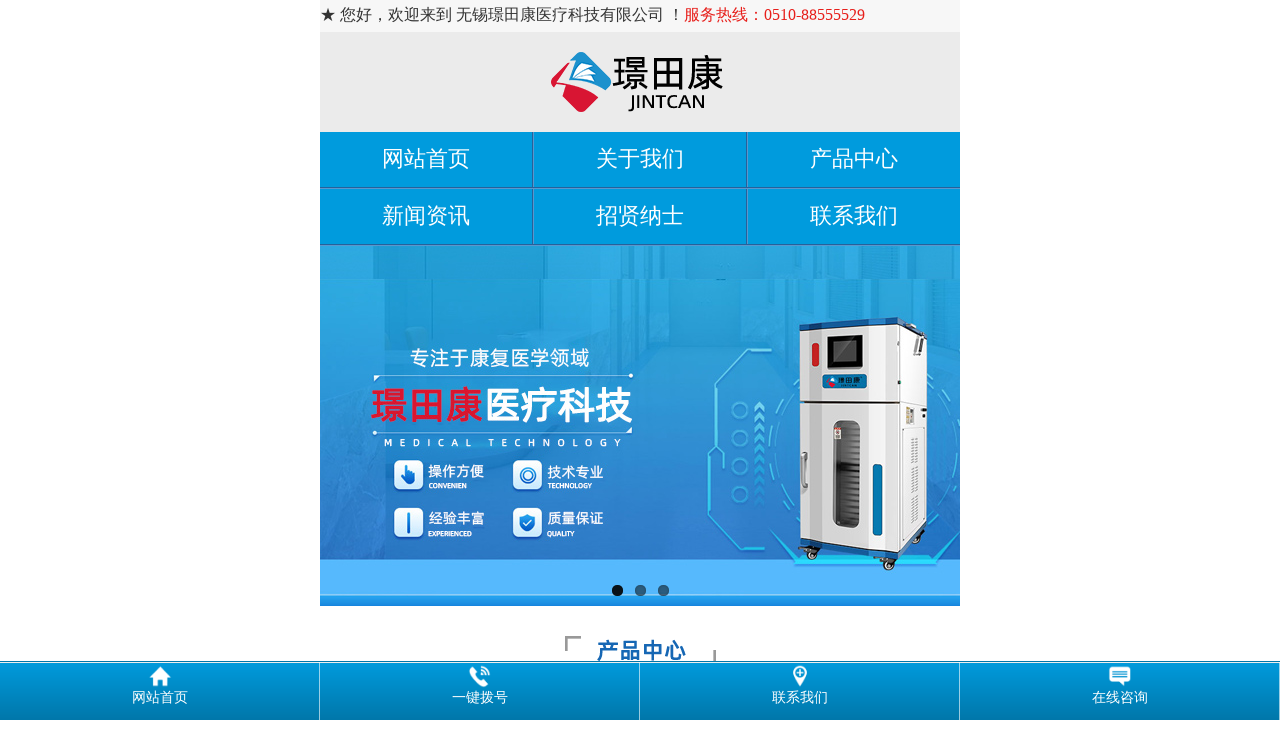

--- FILE ---
content_type: text/html
request_url: http://www.jtkyl.com/shownews.asp?id=183
body_size: 9028
content:

<!DOCTYPE html PUBLIC "-//W3C//DTD XHTML 1.0 Transitional//EN" "http://www.w3.org/TR/xhtml1/DTD/xhtml1-transitional.dtd">
<html xmlns="http://www.w3.org/1999/xhtml">
<head>
<meta http-equiv="Content-Type" content="text/html; charset=gb2312">

<title>新冠肺炎患者出院康复训练-无锡璟田康医疗科技有限公司</title>
<meta content="无锡璟田康医疗科技有限公司专业生产智能蜡疗,泥疗,蜡疗仪,泥疗仪,全自动蜡疗仪,全自动泥疗仪,是一家集自主研发、设计、生产、销售和服务于一体的专注于康复医学领域的科技企业." name="description">
<meta content="蜡疗,泥疗,蜡疗仪,泥疗仪,全自动蜡疗仪,全自动泥疗仪" name="keywords">
<meta name="author" content="无锡璟田康医疗科技有限公司">
<meta name="copyright" content="无锡璟田康医疗科技有限公司">
<link rel="shortcut icon" type="image/x-icon" href="favicon.ico" media="screen" />
<link rel="stylesheet" href="Inc/css.css" type="text/css">
<link href="inc/common.css" rel="stylesheet" type="text/css">
<script type=text/javascript src="js/jquery.js"></script>
<script type=text/javascript src="js/kefu.js"></script>
</head>
<body>
<div class="topper">
  <div class="container"> 
    <div class="t_rtn fr"><a href="http://www.jtkyl.com/">网站首页</a><a href="#" onclick="AddFavorite(window.location,document.title)">收藏本站</a><a href="http://www.jtkyl.com/contact.asp" rel="nofollow">联系我们</a></div>
    <div class="c"></div>
  </div>
</div>
<div class="header">
  <div class="container">
    <div class="logo fl"><a href="http://www.jtkyl.com/"><img src="Images/logo.png"  title="蜡疗,泥疗,蜡疗仪,泥疗仪,全自动蜡疗仪,全自动泥疗仪" alt="蜡疗,泥疗,蜡疗仪,泥疗仪,全自动蜡疗仪,全自动泥疗仪" /></a></div>
    <div class="phone fr">0510-88555529</div>
    <div class="nav fr">
      <div class="nav_list" id="nav_list">
        <ul>
          <li class="drop-menu-effect"><a href="http://www.jtkyl.com/"><span>网站首页</span></a></li>
          <li class="drop-menu-effect"><a href="http://www.jtkyl.com/about.asp"><span>关于我们</span></a>
            <ul class="submenu">
              
              <li><a href="http://www.jtkyl.com/about.asp?id=14">企业简介</a></li>
              <li class="SmallNavJianGe"></li>
              
              <li><a href="http://www.jtkyl.com/about.asp?id=15">企业文化</a></li>
              <li class="SmallNavJianGe"></li>
              
            </ul>
          </li>
          <li class="drop-menu-effect"><a href="http://www.jtkyl.com/products.asp"><span>产品中心</span></a>
            <ul class="submenu">
              
              <li><a href="http://www.jtkyl.com/products.asp?classid=41">中医疗法</a></li>
              <li class="SmallNavJianGe"></li>
              
              <li><a href="http://www.jtkyl.com/products.asp?classid=42">温热疗法</a></li>
              <li class="SmallNavJianGe"></li>
              
              <li><a href="http://www.jtkyl.com/products.asp?classid=43">运动疗法</a></li>
              <li class="SmallNavJianGe"></li>
              
              <li><a href="http://www.jtkyl.com/products.asp?classid=45">电疗法</a></li>
              <li class="SmallNavJianGe"></li>
              
              <li><a href="http://www.jtkyl.com/products.asp?classid=44">综合类</a></li>
              <li class="SmallNavJianGe"></li>
              
            </ul>
          </li>
          <li class="drop-menu-effect"><a href="http://www.jtkyl.com/recruitment.asp"><span>招贤纳士</span></a>
            <ul class="submenu">
              
              <li><a href="http://www.jtkyl.com/recruitment.asp?id=10">机械设计工...</a></li>
              
              <li><a href="http://www.jtkyl.com/recruitment.asp?id=9">售后服务工...</a></li>
              
              <li><a href="http://www.jtkyl.com/recruitment.asp?id=8">出纳</a></li>
              
              <li><a href="http://www.jtkyl.com/recruitment.asp?id=7">行政助理</a></li>
              
            </ul>
          </li>
          <li class="drop-menu-effect"><a href="http://www.jtkyl.com/news.asp"><span>新闻中心</span></a>
            <ul class="submenu">
              
              <li><a href="http://www.jtkyl.com/news.asp?classid=1">行业资讯</a></li>
              <li class="SmallNavJianGe"></li>
              
              <li><a href="http://www.jtkyl.com/news.asp?classid=5">公司新闻</a></li>
              <li class="SmallNavJianGe"></li>
              
            </ul>
          </li>
          <li class="drop-menu-effect"><a href="http://www.jtkyl.com/contact.asp"><span>联系我们</span></a></li>
        </ul>
        <div class="c"></div>
      </div>
    </div>
    <div class="c"></div>
  </div>
</div>
<script src="js/jquery.min.js"></script> 
<script type="text/javascript">  
  var urlstr = location.href;  
  //alert(urlstr);  
  var urlstatus=false;  
  $("#nav_list a").each(function () {  
    if ((urlstr + '/').indexOf($(this).attr('href')) > -1&&$(this).attr('href')!='') {  
      $(this).addClass('cur1'); urlstatus = true;  
    } else {  
      $(this).removeClass('cur1');  
    }  
  });  
  if (!urlstatus) {$("#nav_list a").eq(0).addClass('cur1'); }  
</script> 
<script language="javascript">
<!-- 加入收藏 <a onclick="AddFavorite(window.location,document.title)" href="#">加入收藏</a> -->
function AddFavorite(sURL, sTitle) { 
	try { 
		window.external.addFavorite(sURL, sTitle); 
	} 
	catch (e) { 
		try { 
			window.sidebar.addPanel(sTitle, sURL, ""); 
		} 
		catch (e) { 
			alert("加入收藏失败，请使用Ctrl+D进行添加"); 
		} 
	} 
}
<!--   设为首页 <a onclick="SetHome(this,window.location)" href="#">设为首页</a>    -->
function SetHome(obj, vrl) { 
	try { 
		obj.style.behavior = 'url(#default#homepage)'; obj.setHomePage(vrl); 
	} 
	catch (e) { 
	if (window.netscape) { 
		try { 
			netscape.security.PrivilegeManager.enablePrivilege("UniversalXPConnect"); 
		} 
		catch (e) { 
			alert("此操作被浏览器拒绝！\n请在浏览器地址栏输入“about:config”并回车\n然后将 [signed.applets.codebase_principal_support]的值设置为'true',双击即可。"); 
		} 
		var prefs = Components.classes['@mozilla.org/preferences-service;1'].getService(Components.interfaces.nsIPrefBranch); 
			prefs.setCharPref('browser.startup.homepage', vrl); 
		} 
	} 
} 
</script> 

<div class="ny_banner4"></div>
<div class="c"></div>
<div class="content">
  <div class="container"> 
    <!--位置-->
    
    <div class="weizhi l44">当前位置：<a href="http://www.jtkyl.com/">网站首页</a> >> <a href="http://www.jtkyl.com/news.asp">新闻资讯</a> >> 详细信息</div>
    
    <!--左侧栏目-->
    <div class="nlist fl" id="nlist">
      <h4 class="nt">新闻资讯 | NEWS</h4>
      <ul>
      
                 <li><a href="news.asp?classid=1" title="行业资讯">行业资讯</a></li>
          		 
                 <li><a href="news.asp?classid=5" title="公司新闻">公司新闻</a></li>
          		 
      </ul>
      
      <h4 class="nt">联系我们 | CONTACT</h4>
<div class="zc_Inf f14">
  <p>电话：0510-88555529<br/>传真：0510-88555539<br/>网址：www.jtkyl.com<br/>地址：江苏省无锡市新吴区金城东路380号1号楼二楼A区</p>
</div>
 <h4>热门资讯</h4>
      
        <ul>
        
        
				  <li><a href="shownews.asp?id=260" title="泥疗：古老疗法，解锁多重健康功效">泥疗：古老疗法，解锁多重健康...</a></li>
          
        
				  <li><a href="shownews.asp?id=259" title="蜡疗的治疗原理：温热、机械与化学的协同作用">蜡疗的治疗原理：温热、机械与...</a></li>
          
        
				  <li><a href="shownews.asp?id=258" title="泥疗仪的作用：传统疗法与现代科技的融合">泥疗仪的作用：传统疗法与现代...</a></li>
          
        
				  <li><a href="shownews.asp?id=257" title="恒温蜡疗仪规范使用操作说明">恒温蜡疗仪规范使用操作说明</a></li>
          
        
				  <li><a href="shownews.asp?id=256" title="蜡疗仪操作全流程指南：规范操作保障疗效与安全">蜡疗仪操作全流程指南：规范操...</a></li>
          
        </ul>
    </div>
    <script type="text/javascript">  
  var urlstr = location.href;  
  //alert(urlstr);  
  var urlstatus=false;  
  $("#nlist a").each(function () {  
    if ((urlstr + '/').indexOf($(this).attr('href')) > -1&&$(this).attr('href')!='') {  
      $(this).addClass('cur'); urlstatus = true;  
    } else {  
      $(this).removeClass('cur');  
    }  
  });  
  if (!urlstatus) {$("#nlist a").eq(0).addClass('cur'); }  
</script> 
    
    <!--右侧栏目-->
    <div class="cpright fr">
      <div class="story">
        <div class="agent_con">
        	

          <div class="age_new_show">
          <h1>新冠肺炎患者出院康复训练</h1>
            <div class="new_lb"> <span>发布时间：2020-03-10</span> <span>阅读：3530次</span> </div>
            <div class="new_show">&nbsp;<span style="font-size: 15px; letter-spacing: 2px; color: rgb(51, 51, 51); font-family: -apple-system-font, BlinkMacSystemFont, &quot;Helvetica Neue&quot;, &quot;PingFang SC&quot;, &quot;Hiragino Sans GB&quot;, &quot;Microsoft YaHei UI&quot;, &quot;Microsoft YaHei&quot;, Arial, sans-serif; text-align: justify;">在武汉的金银潭医院病房里，常能看到一位医务人员在认真地帮助病人活动：她鼓励和协助患者慢慢坐起、慢慢站立；从坐位下呼吸肌训练到站位下的有氧运动等，她就是瑞金康复医院的护士长陈俊彦。</span><section data-support="96编辑器" data-style-id="26060" style="margin: 0px; padding: 0px; max-width: 100%; color: rgb(51, 51, 51); font-family: -apple-system-font, BlinkMacSystemFont, &quot;Helvetica Neue&quot;, &quot;PingFang SC&quot;, &quot;Hiragino Sans GB&quot;, &quot;Microsoft YaHei UI&quot;, &quot;Microsoft YaHei&quot;, Arial, sans-serif; font-size: 17px; letter-spacing: 0.544px; text-align: justify; box-sizing: border-box !important; word-wrap: break-word !important;"><section style="margin: 10px 0px; padding: 0px; max-width: 100%; box-sizing: border-box !important; word-wrap: break-word !important;"><section style="margin: 0px; padding: 15px; max-width: 100%; box-sizing: border-box; word-wrap: break-word !important; border-left: 4px solid rgb(45, 187, 236); border-right: 4px solid rgb(156, 223, 246);">
<p style="margin: 0px; padding: 0px; max-width: 100%; box-sizing: border-box !important; word-wrap: break-word !important; clear: both; min-height: 1em; letter-spacing: 2px;">&nbsp;</p>
<p style="margin: 0px; padding: 0px; max-width: 100%; box-sizing: border-box !important; word-wrap: break-word !important; clear: both; min-height: 1em; letter-spacing: 2px;"><img src="/UploadFiles/2020/2020031009475639.png" width="402" height="539" alt="" /></p>
<p style="margin: 0px; padding: 0px; max-width: 100%; box-sizing: border-box !important; word-wrap: break-word !important; clear: both; min-height: 1em; letter-spacing: 2px;"><span style="margin: 0px; padding: 0px; max-width: 100%; box-sizing: border-box !important; word-wrap: break-word !important; font-size: 15px;">陈俊彦指导患者进行康复治疗。瑞金医院供图<br style="margin: 0px; padding: 0px; max-width: 100%; box-sizing: border-box !important; word-wrap: break-word !important;" />
</span></p>
</section><section style="margin: 0px; padding: 0px; max-width: 100%; box-sizing: border-box !important; word-wrap: break-word !important; display: flex; justify-content: center; align-items: center;"><section data-width="12.5%" style="margin: 0px; padding: 0px; max-width: 100%; box-sizing: border-box !important; word-wrap: break-word !important; width: 84.625px; height: 4px; background-color: rgb(45, 187, 236);"><br style="margin: 0px; padding: 0px; max-width: 100%; box-sizing: border-box !important; word-wrap: break-word !important;" />
</section><section data-width="12.5%" style="margin: 0px; padding: 0px; max-width: 100%; box-sizing: border-box !important; word-wrap: break-word !important; width: 84.625px; height: 4px; background-color: rgb(209, 240, 251);"><br style="margin: 0px; padding: 0px; max-width: 100%; box-sizing: border-box !important; word-wrap: break-word !important;" />
</section><section data-width="12.5%" style="margin: 0px; padding: 0px; max-width: 100%; box-sizing: border-box !important; word-wrap: break-word !important; width: 84.625px; height: 4px; background-color: rgb(156, 223, 246);"><br style="margin: 0px; padding: 0px; max-width: 100%; box-sizing: border-box !important; word-wrap: break-word !important;" />
</section><section data-width="12.5%" style="margin: 0px; padding: 0px; max-width: 100%; box-sizing: border-box !important; word-wrap: break-word !important; width: 84.625px; height: 4px; background-color: rgb(45, 187, 236);"><br style="margin: 0px; padding: 0px; max-width: 100%; box-sizing: border-box !important; word-wrap: break-word !important;" />
</section><section data-width="12.5%" style="margin: 0px; padding: 0px; max-width: 100%; box-sizing: border-box !important; word-wrap: break-word !important; width: 84.625px; height: 4px; background-color: rgb(0, 134, 207);"><br style="margin: 0px; padding: 0px; max-width: 100%; box-sizing: border-box !important; word-wrap: break-word !important;" />
</section><section data-width="12.5%" style="margin: 0px; padding: 0px; max-width: 100%; box-sizing: border-box !important; word-wrap: break-word !important; width: 84.625px; height: 4px; background-color: rgb(202, 238, 250);"><br style="margin: 0px; padding: 0px; max-width: 100%; box-sizing: border-box !important; word-wrap: break-word !important;" />
</section><section data-width="12.5%" style="margin: 0px; padding: 0px; max-width: 100%; box-sizing: border-box !important; word-wrap: break-word !important; width: 84.625px; height: 4px; background-color: rgb(45, 187, 236);"><br style="margin: 0px; padding: 0px; max-width: 100%; box-sizing: border-box !important; word-wrap: break-word !important;" />
</section><section data-width="12.5%" style="margin: 0px; padding: 0px; max-width: 100%; box-sizing: border-box !important; word-wrap: break-word !important; width: 84.625px; height: 4px; background-color: rgb(156, 223, 246);"><br style="margin: 0px; padding: 0px; max-width: 100%; box-sizing: border-box !important; word-wrap: break-word !important;" />
</section></section></section></section>
<p style="margin: 0px; padding: 0px; max-width: 100%; clear: both; min-height: 1em; color: rgb(51, 51, 51); font-family: -apple-system-font, BlinkMacSystemFont, &quot;Helvetica Neue&quot;, &quot;PingFang SC&quot;, &quot;Hiragino Sans GB&quot;, &quot;Microsoft YaHei UI&quot;, &quot;Microsoft YaHei&quot;, Arial, sans-serif; font-size: 17px; letter-spacing: 0.544px; text-align: justify; box-sizing: border-box !important; word-wrap: break-word !important;">&nbsp;</p>
<section data-support="96编辑器" data-style-id="26011" style="margin: 0px; padding: 0px; max-width: 100%; color: rgb(51, 51, 51); font-family: -apple-system-font, BlinkMacSystemFont, &quot;Helvetica Neue&quot;, &quot;PingFang SC&quot;, &quot;Hiragino Sans GB&quot;, &quot;Microsoft YaHei UI&quot;, &quot;Microsoft YaHei&quot;, Arial, sans-serif; font-size: 17px; letter-spacing: 0.544px; text-align: justify; box-sizing: border-box !important; word-wrap: break-word !important;"><section style="margin: 10px 0px; padding: 0px; max-width: 100%; box-sizing: border-box !important; word-wrap: break-word !important; text-align: center;"><section style="margin: 0px; padding: 0px; max-width: 100%; box-sizing: border-box !important; word-wrap: break-word !important; display: inline-block;"><section style="margin: 0px; padding: 0px; max-width: 100%; box-sizing: border-box; word-wrap: break-word !important; width: 55px; height: 55px; border-width: 1px; border-style: solid; border-color: rgb(0, 0, 0); border-radius: 100%; background-position: center center; background-size: cover;"><section data-width="100%" style="margin: 0px auto; padding: 0px 0px 53px; max-width: 100%; box-sizing: border-box; word-wrap: break-word !important; overflow: hidden; width: 53px; height: 0px; background-position: 50% 50%; background-size: cover; border-radius: 100%;"><br />
</section></section></section><section style="margin: -30px 0px 0px; padding: 0px; max-width: 100%; box-sizing: border-box !important; word-wrap: break-word !important;"><section style="margin: 0px; padding: 0px; max-width: 100%; box-sizing: border-box; word-wrap: break-word !important; border-width: 1px; border-style: solid; border-color: rgb(0, 0, 0);"><section style="margin: 0px; padding: 20px 15px 15px; max-width: 100%; box-sizing: border-box; word-wrap: break-word !important; background-color: rgb(132, 202, 237);">
<p style="margin: 0px; padding: 0px; max-width: 100%; box-sizing: border-box !important; word-wrap: break-word !important; clear: both; min-height: 1em; text-align: left; letter-spacing: 2px;"><span style="margin: 0px; padding: 0px; max-width: 100%; box-sizing: border-box !important; word-wrap: break-word !important; color: rgb(255, 255, 255); font-size: 15px;">当下，随着越来越多新冠肺炎病人痊愈，上海医学会医学物理与康复学主任委员、瑞金医院康复科主任谢青指出：&ldquo;是时候考虑将康复疗法加入诊疗方案了。在疫情暴发初期，必须以救治疾病为主，随着疫情的好转，治愈人数增多，应该更加重视病人功能的恢复。&rdquo;谢青认为，在诊疗方案中增加对新冠肺炎患者的功能评估标准以及早期康复内容。</span></p>
<p style="margin: 0px; padding: 0px; max-width: 100%; box-sizing: border-box !important; word-wrap: break-word !important; clear: both; min-height: 1em; text-align: left; letter-spacing: 2px;"><span style="margin: 0px; padding: 0px; max-width: 100%; box-sizing: border-box !important; word-wrap: break-word !important; color: rgb(255, 255, 255); font-size: 15px;"><br style="margin: 0px; padding: 0px; max-width: 100%; box-sizing: border-box !important; word-wrap: break-word !important;" />
&ldquo;康复训练对这些病人很有用，保持直立位或坐位有利于防止气道闭塞而预防肺不张，有助于膈肌活动，降低呼吸做功，增加有效肺容量；适当的体位有助于优化动脉血的氧合和通气血流比，降低血栓形成的风险；此外，也能增强患者信心，尽早恢复日常生活能力，尽早回归家庭和社会。&rdquo;</span></p>
<p style="margin: 0px; padding: 0px; max-width: 100%; box-sizing: border-box !important; word-wrap: break-word !important; clear: both; min-height: 1em; text-align: left; letter-spacing: 2px;"><span style="margin: 0px; padding: 0px; max-width: 100%; box-sizing: border-box !important; word-wrap: break-word !important; color: rgb(255, 255, 255); font-size: 15px;"><br style="margin: 0px; padding: 0px; max-width: 100%; box-sizing: border-box !important; word-wrap: break-word !important;" />
尤其对于使用过呼吸机的重症患者，他们一般病情较重，病程较长，卧床的时间也长，因此除了肺炎本身造成的心肺功能受损外，全身的各个系统功能可能都会下降，尽早对他们进行呼吸和全身的专业康复训练，例如排痰训练，指导性咳嗽，呵气训练等，以及运动系统的康复训练，会帮助他们更快地恢复。</span></p>
<p style="margin: 0px; padding: 0px; max-width: 100%; box-sizing: border-box !important; word-wrap: break-word !important; clear: both; min-height: 1em; text-align: left; letter-spacing: 2px;"><span style="margin: 0px; padding: 0px; max-width: 100%; box-sizing: border-box !important; word-wrap: break-word !important; color: rgb(255, 255, 255); font-size: 15px;"><br style="margin: 0px; padding: 0px; max-width: 100%; box-sizing: border-box !important; word-wrap: break-word !important;" />
病情严重程度不同的新冠肺炎病人康复训练方式应有所不同：对于重症的患者，可以进行简单的运动，比如卧位或者半卧位时的深呼吸，以促进肺的扩张、促进排痰；中度症状的患者可以选择卧位和坐位时的直腿抬高、站立位的缓慢伸展运动，以及协助呼吸肌群的抗阻训练；而轻症患者，比如方舱内的病人或者居家隔离的病人，跳舞、跳操都是非常有用的康复训练，活动时间控制在每天每次0.5-1小时。</span></p>
</section></section></section></section></section></div>
          </div>
          <div class="news_show_page">上一篇：<a href=shownews.asp?id=182 title=新冠肺炎：中国交出的满分试卷，各国开卷考都不及格>新冠肺炎：中国交出的满分试卷，各国开卷考都不及格</a><br/>下一篇：<a href=shownews.asp?id=184 title=安全第一 预防为主 | 璟田康医疗安全教育培训会>安全第一 预防为主 | 璟田康医疗安全教育培训会</a></div>
        </div>
      </div>
      <div>
<table width="100%" border="0" cellspacing="0" cellpadding="0">
			  <tr>
			  <td class="About"><h3>相关产品:</h3> 
			    <table width="98%" border="0" align="center" cellpadding="2" cellspacing="2">
                  <tr>
                    <td align="center" valign="top"><a href="productshow.asp?id=305"><img src="UploadFiles/202541514154557.jpg" alt="恒温泥蜡疗仪(JTK-NL-I/II)" title="恒温泥蜡疗仪(JTK-NL-I/II)" width="120" height="120"></a><br>
                      <a href="productshow.asp?id=305">恒温泥蜡疗仪(JTK-NL-I/II)</a></td>

                    <td align="center" valign="top"><a href="productshow.asp?id=297"><img src="UploadFiles/202541514352191.jpg" alt="恒温蜡疗仪(JTK-QL-08)" title="恒温蜡疗仪(JTK-QL-08)" width="120" height="120"></a><br>
                      <a href="productshow.asp?id=297">恒温蜡疗仪(JTK-QL-08)</a></td>

                    <td align="center" valign="top"><a href="productshow.asp?id=289"><img src="UploadFiles/2020310101838138.png" alt="悬吊康复训练系统（JTK-XD-Ⅱ）" title="悬吊康复训练系统（JTK-XD-Ⅱ）" width="120" height="120"></a><br>
                      <a href="productshow.asp?id=289">悬吊康复训练系统（JTK-XD-Ⅱ）</a></td>

                    <td align="center" valign="top"><a href="productshow.asp?id=292"><img src="UploadFiles/202081893055313.png" alt="湿热敷装置" title="湿热敷装置" width="120" height="120"></a><br>
                      <a href="productshow.asp?id=292">湿热敷装置</a></td>

                    <td align="center" valign="top"><a href="productshow.asp?id=284"><img src="UploadFiles/202031010233529.jpg" alt="全身运动训练系统JTK-QX-I" title="全身运动训练系统JTK-QX-I" width="120" height="120"></a><br>
                      <a href="productshow.asp?id=284">全身运动训练系统JTK-QX-I</a></td>

                  </tr>
                </table></td>
				</tr>
							  <tr>
			  <td class="About"><h3>相关新闻:</h3> 
			    <table width="98%" border="0" align="center" cellpadding="2" cellspacing="2">

                  <tr>
				  
                    <td height="25"><a href="shownews.asp?id=260" title="泥疗：古老疗法，解锁多重健康功效">泥疗：古老疗法，解锁多重健康功效</a></td>

                    <td height="25"><a href="shownews.asp?id=259" title="蜡疗的治疗原理：温热、机械与化学的协同作用">蜡疗的治疗原理：温热、机械与化学的协同作用</a></td>

                  </tr>

                  <tr>
				  
                    <td height="25"><a href="shownews.asp?id=258" title="泥疗仪的作用：传统疗法与现代科技的融合">泥疗仪的作用：传统疗法与现代科技的融合</a></td>

                    <td height="25"><a href="shownews.asp?id=257" title="恒温蜡疗仪规范使用操作说明">恒温蜡疗仪规范使用操作说明</a></td>

                  </tr>

                  <tr>
				  
                    <td height="25"><a href="shownews.asp?id=256" title="蜡疗仪操作全流程指南：规范操作保障疗效与安全">蜡疗仪操作全流程指南：规范操作保障疗效与安全</a></td>

                    <td height="25"><a href="shownews.asp?id=255" title="蜡疗：传统理疗的现代功效解析">蜡疗：传统理疗的现代功效解析</a></td>

                  </tr>

                  <tr>
				  
                    <td height="25"><a href="shownews.asp?id=253" title="蜡疗对身体护理有效果吗">蜡疗对身体护理有效果吗</a></td>

                    <td height="25"><a href="shownews.asp?id=252" title="以下是对蜡疗的详细介绍">以下是对蜡疗的详细介绍</a></td>

                  </tr>

                </table></td></tr></table>
</div>
    </div>
    <div class="c"></div>
  </div>
</div>
<!--网站底部-->

<div class="footer">
  <div class="container">
    <div class="foot">
      <div class="foot_left fl">
        <div class="foot_list">
          <div class="f_list fl">
            <div class="foot_tit f20">新闻中心</div>
            <ul>
              
              <li><a href="news.asp?classid=1" title="行业资讯" rel="nofollow">行业资讯</a></li>
              
              <li><a href="news.asp?classid=5" title="公司新闻" rel="nofollow">公司新闻</a></li>
              
            </ul>
          </div>
          <div class="f_list fl">
            <div class="foot_tit f20">产品中心</div>
            <ul>
              
              <li><a href="products.asp?classid=41" title="中医疗法" rel="nofollow">中医疗法</a></li>
              
              <li><a href="products.asp?classid=42" title="温热疗法" rel="nofollow">温热疗法</a></li>
              
              <li><a href="products.asp?classid=43" title="运动疗法" rel="nofollow">运动疗法</a></li>
              
            </ul>
          </div>
          <div class="f_list fl">
            <div class="foot_tit f20">招贤纳士</div>
            <ul>
              
              <li><a href="recruitment.asp?id=10" title="机械设计工程师"  rel="nofollow">机械设计工程师</a></li>
              
              <li><a href="recruitment.asp?id=9" title="售后服务工程师"  rel="nofollow">售后服务工程师</a></li>
              
              <li><a href="recruitment.asp?id=8" title="出纳"  rel="nofollow">出纳</a></li>
              
            </ul>
          </div>
          <div class="f_list fl">
            <div class="foot_tit f20">关于我们</div>
            <ul>
              
              <li><a href="about.asp?id=14" rel="nofollow">企业简介</a></li>
              
              <li><a href="about.asp?id=15" rel="nofollow">企业文化</a></li>
              
              <li><a href="feedback.asp" rel="nofollow">在线咨询</a></li>
              <li><a href="contact.asp" rel="nofollow">联系我们</a></li>
            </ul>
          </div>
          <div class="c"></div>
        </div>
        <!--<div class="foot_logo"><img src="Images/logo2.png" /></div>-->
        <div class="h30"></div>
      </div>
      <div class="foot_ewm fl">
        <ul>
          <li>
            <div class="f_e_img">
              <div class="ewm_img fl"><img src="Images/ewm.png" /></div>
              <div class="ewm_wz fl">企业官网</div>
              <div class="c"></div>
            </div>
          </li>
          <li>
            <div class="f_e_img">
              <div class="ewm_img fl"><img src="Images/wx.png" /></div>
              <div class="ewm_wz fl">微信公众号</div>
              <div class="c"></div>
            </div>
          </li>
        </ul>
      </div>
      <div class="foot_right fr">
        <div class="f_r_t f20">无锡璟田康医疗科技有限公司</div>
        <div class="f_lx f16 l28">电话：0510-88555529<br/>传真：0510-88555539<br/>网址：www.jtkyl.com<br/>地址：江苏省无锡市新吴区金城东路380号1号楼二楼A区</div>
      </div>
      <div class="c"></div>
        <div class="foot_copy">
          Copyright &copy; 2019 无锡璟田康医疗科技有限公司 All Rights Reserved&nbsp;&nbsp;<a href="https://beian.miit.gov.cn/" rel="nofollow">苏ICP备18031577号-1</a> &nbsp;&nbsp;<a href="/sitemap.html">HTML</a>&nbsp;&nbsp;<a href="/sitemap.xml">XML</a><br />
声明：网站部分图片来自互联网，如有侵权，请及时通知，我们会及时更换!&nbsp;&nbsp;
        </div>
    </div>
  </div>
</div>
<script type="text/javascript"> 
<!--
        //平台、设备和操作系统
        var system = {
            win: false,
            mac: false,
            xll: false,
            ipad:false
        };
        //检测平台
        var p = navigator.platform;
        system.win = p.indexOf("Win") == 0;
        system.mac = p.indexOf("Mac") == 0;
        system.x11 = (p == "X11") || (p.indexOf("Linux") == 0);
        system.ipad = (navigator.userAgent.match(/iPad/i) != null)?true:false;
        //跳转语句，如果是手机访问就自动跳转到wap.baidu.com页面
        if (system.win || system.mac || system.xll) {
 
        } else {
 
            window.location.href = "wap/";
        }
-->
</script>

<div id="floatTools" class="float0831" style="z-index:99999">
	 
  <div class="floatL"><a style="display: none" id="aFloatTools_show" class="btnOpen" title="查看在线客服" onclick="javascript:$('#divFloatToolsView').animate({width: 'show', opacity: 'show'}, 'normal',function(){ $('#divFloatToolsView').show();kf_setCookie('RightFloatshown', 0, '', '/', 'www.jtkyl.com'); });$('#aFloatTools_show').attr('style','display:none');$('#aFloatTools_Hide').attr('style','display:block');" href="javascript:void(0);">展开</A> <a id="aFloatTools_Hide" class="btnCtn" title="关闭在线客服" onclick="javascript:$('#divFloatToolsView').animate({width: 'hide', opacity: 'hide'}, 'normal',function(){ $('#divFloatToolsView').hide();kf_setCookie('RightFloatshown', 1, '', '/', 'www.jtkyl.com'); });$('#aFloatTools_show').attr('style','display:block');$('#aFloatTools_Hide').attr('style','display:none');" href="javascript:void(0);">收缩</A> </div>
  <div id="divFloatToolsView" class="floatR">
    <div class="tp"></div>
    <div class="cn">
      <ul>
        <li class="top"><h3 class=titZx>QQ咨询</h3>
        </li>

        <li style="padding-top:0px; padding-left:6px; text-align:left;"><a target="_blank" href="http://wpa.qq.com/msgrd?v=3&uin=1104394549&site=qq&menu=yes" rel="nofollow"><img border="0" src="http://wpa.qq.com/pa?p=2:1104394549:51" alt="无锡璟田康医疗科技有限公司"/></a></li>

		<li class="bot"><a target="_blank" href="http://wpa.qq.com/msgrd?v=3&uin=3360291609&site=qq&menu=yes" rel="nofollow"><img border="0" src="http://wpa.qq.com/pa?p=2:3360291609:51" alt="无锡璟田康医疗科技有限公司" /></a></li>
		
      </ul>
      <ul>
        <li>
          <h3 class=titDh>电话咨询</h3>
        </li>
        <li><span class="icoTl">0510-88555529</span></li>
        <li style="padding:0px; margin:0px; height:8px;"></li>
        
        <li style="width:105px; height:105px; padding:0px; margin:0px; text-align:center;"><img src="Images/ewm.png"  /></li>
        
      </ul>
    </div>
		
  </div>
	 
</div>	  

<SCRIPT type=text/javascript> 
function addEvent(obj,evtType,func,cap){ 
cap=cap||false; 
if(obj.addEventListener){ 
obj.addEventListener(evtType,func,cap); 
return true; 
}else if(obj.attachEvent){ 
if(cap){ 
obj.setCapture(); 
return true; 
}else{ 
return obj.attachEvent("on" + evtType,func); 
} 
}else{ 
return false; 
} 
} 
function getPageScroll(){ 
var xScroll,yScroll; 
if (self.pageXOffset) { 
xScroll = self.pageXOffset; 
} else if (document.documentElement && document.documentElement.scrollLeft){ 
xScroll = document.documentElement.scrollLeft; 
} else if (document.body) { 
xScroll = document.body.scrollLeft; 
} 
if (self.pageYOffset) { 
yScroll = self.pageYOffset; 
} else if (document.documentElement && document.documentElement.scrollTop){ 
yScroll = document.documentElement.scrollTop; 
} else if (document.body) { 
yScroll = document.body.scrollTop; 
} 
arrayPageScroll = new Array(xScroll,yScroll); 
return arrayPageScroll; 
} 
function GetPageSize(){ 
var xScroll, yScroll; 
if (window.innerHeight && window.scrollMaxY) { 
xScroll = document.body.scrollWidth; 
yScroll = window.innerHeight + window.scrollMaxY; 
} else if (document.body.scrollHeight > document.body.offsetHeight){ 
xScroll = document.body.scrollWidth; 
yScroll = document.body.scrollHeight; 
} else { 
xScroll = document.body.offsetWidth; 
yScroll = document.body.offsetHeight; 
} 
var windowWidth, windowHeight; 
if (self.innerHeight) { 
windowWidth = self.innerWidth; 
windowHeight = self.innerHeight; 
} else if (document.documentElement && document.documentElement.clientHeight) { 
windowWidth = document.documentElement.clientWidth; 
windowHeight = document.documentElement.clientHeight; 
} else if (document.body) { 
windowWidth = document.body.clientWidth; 
windowHeight = document.body.clientHeight; 
} 
if(yScroll < windowHeight){ 
pageHeight = windowHeight; 
} else { 
pageHeight = yScroll; 
} 
if(xScroll < windowWidth){ 
pageWidth = windowWidth; 
} else { 
pageWidth = xScroll; 
} 
arrayPageSize = new Array(pageWidth,pageHeight,windowWidth,windowHeight) 
return arrayPageSize; 
} 

var AdMoveConfig=new Object(); 
AdMoveConfig.IsInitialized=false; 
AdMoveConfig.ScrollX=0; 
AdMoveConfig.ScrollY=0; 
AdMoveConfig.MoveWidth=0; 
AdMoveConfig.MoveHeight=0; 
AdMoveConfig.Resize=function(){ 
var winsize=GetPageSize(); 
AdMoveConfig.MoveWidth=winsize[2]; 
AdMoveConfig.MoveHeight=winsize[3]; 
AdMoveConfig.Scroll(); 
} 
AdMoveConfig.Scroll=function(){ 
var winscroll=getPageScroll(); 
AdMoveConfig.ScrollX=winscroll[0]; 
AdMoveConfig.ScrollY=winscroll[1]; 
} 
addEvent(window,"resize",AdMoveConfig.Resize); 
addEvent(window,"scroll",AdMoveConfig.Scroll); 
function AdMove(id){ 
if(!AdMoveConfig.IsInitialized){ 
AdMoveConfig.Resize(); 
AdMoveConfig.IsInitialized=true; 
} 
var obj=document.getElementById(id); 
obj.style.position="absolute"; 
var W=AdMoveConfig.MoveWidth-obj.offsetWidth; 
var H=AdMoveConfig.MoveHeight-obj.offsetHeight; 
var x = W*Math.random(),y = H*Math.random(); 
var rad=(Math.random()+1)*Math.PI/6; 
var kx=Math.sin(rad),ky=Math.cos(rad); 
var dirx = (Math.random()<0.5?1:-1), diry = (Math.random()<0.5?1:-1); 
var step = 1; 
var interval; 
this.SetLocation=function(vx,vy){x=vx;y=vy;} 
this.SetDirection=function(vx,vy){dirx=vx;diry=vy;} 
obj.CustomMethod=function(){ 
obj.style.left = (x + AdMoveConfig.ScrollX) + "px"; 
obj.style.top = (y + AdMoveConfig.ScrollY) + "px"; 
rad=(Math.random()+1)*Math.PI/6; 
W=AdMoveConfig.MoveWidth-obj.offsetWidth; 
H=AdMoveConfig.MoveHeight-obj.offsetHeight; 
x = x + step*kx*dirx; 
if (x < 0){dirx = 1;x = 0;kx=Math.sin(rad);ky=Math.cos(rad);} 
if (x > W){dirx = -1;x = W;kx=Math.sin(rad);ky=Math.cos(rad);} 
y = y + step*ky*diry; 
if (y < 0){diry = 1;y = 0;kx=Math.sin(rad);ky=Math.cos(rad);} 
if (y > H){diry = -1;y = H;kx=Math.sin(rad);ky=Math.cos(rad);} 
} 
this.Run=function(){ 
var delay = 10; 
interval=setInterval(obj.CustomMethod,delay); 
obj.onmouseover=function(){clearInterval(interval);} 
obj.onmouseout=function(){interval=setInterval(obj.CustomMethod, delay);} 
} 
} 
</SCRIPT>
 
<SCRIPT type=text/javascript> 
var ad1=new AdMove("ad1"); 
ad1.Run(); 
        //多组漂浮 
        //var ad1=new AdMove("ad2"); 
ad2.Run(); 
//--> 
</SCRIPT>
</body>
</html>

--- FILE ---
content_type: text/html
request_url: http://www.jtkyl.com/wap/
body_size: 4623
content:

<!DOCTYPE html PUBLIC "-//W3C//DTD XHTML 1.0 Transitional//EN" "http://www.w3.org/TR/xhtml1/DTD/xhtml1-transitional.dtd">
<html xmlns="http://www.w3.org/1999/xhtml">
<head>

<title>蜡疗-泥疗-无锡璟田康医疗科技有限公司</title>
<meta content="无锡璟田康医疗科技有限公司专业生产智能蜡疗,泥疗,蜡疗仪,泥疗仪,全自动蜡疗仪,全自动泥疗仪,是一家集自主研发、设计、生产、销售和服务于一体的专注于康复医学领域的科技企业." name="description">
<meta content="蜡疗,泥疗,蜡疗仪,泥疗仪,全自动蜡疗仪,全自动泥疗仪" name="keywords">
<meta name="author" content="无锡璟田康医疗科技有限公司">
<meta name="copyright" content="无锡璟田康医疗科技有限公司">
<style type="text/css">  
@viewport  
{  
    zoom: 1.0;  
    width: 640px;  
}  
@-ms-viewport  
{  
    width: 640px;  
    zoom: 1.0;  
}</style>  
<meta name="viewport" id="WebViewport" content="width=640px,initial-scale=1,target-densitydpi=device-dpi,minimum-scale=0.5,maximum-scale=1,user-scalable=1" />  
<meta name="apple-mobile-web-app-capable" content="yes">  
<meta name="apple-mobile-web-app-status-bar-style" content="black">  
<meta name="format-detection" content="telephone=no">  
<script language="javascript">  
if(screen.width<640)  
{  
    document.getElementById('WebViewport').setAttribute('content', 'width=640px,initial-scale=' + screen.width / 640 + ',target-densitydpi=device-dpi,minimum-scale=0.5,maximum-scale=1,user-scalable=1');  
}  
</script>
<meta http-equiv="content-type" content="text/html; charset=gb2312">
<meta http-equiv="content-language" content="gb2312" />
<link rel="stylesheet" href="inc/wapcss.css" type="text/css">
<script type="text/javascript" src="inc/bodyjs.js"></script>
</head>
<body>
<table width="640" border="0" align="center" cellpadding="0" cellspacing="0">
  <tr>
	<td align="left" height="32" bgcolor="#f7f7f7">★ 您好，欢迎来到 无锡璟田康医疗科技有限公司 ！<span class="top_phone">服务热线：0510-88555529</span></td>
  </tr>
</table>
<table width="640" border="0" align="center" cellpadding="0" cellspacing="0">
  <tr>
	<td align="center" bgcolor="#EBEBEB" height="100"><img src="../Images/Logo.png"alt="Logo"   /></td>
  </tr>
</table>
<table width="640" border="0" align="center" cellpadding="0" cellspacing="0">
  <tr>
	<td width="212" align="center" valign="middle" bgcolor="#009BDD"><A href='/wap/' title="网站首页" class="navlink">网站首页</A></td>
	<td width="2" align="center" valign="middle" bgcolor="#009BDD"><img src="images/nav_jiange.jpg" width="2" height="55" /></td>
	<td width="212" align="center" valign="middle" bgcolor="#009BDD"><A href='about.asp' title="关于我们" class="navlink">关于我们</A></td>
	<td width="2" align="center" valign="middle" bgcolor="#009BDD"><img src="images/nav_jiange.jpg" width="2" height="55" /></td>
	<td width="212" align="center" valign="middle" bgcolor="#009BDD"><A href='products.asp' title="产品中心" class="navlink">产品中心</A></td>
  </tr>
  <tr><td height="2" colspan="7" align="center" valign="middle"><img src="images/nav_bottomjiange.jpg" width="640" height="2" /></td></tr>
  <tr>
	<td width="212" align="center" valign="middle" bgcolor="#009BDD"><A href='news.asp' title="新闻资讯" class="navlink">新闻资讯</A></td>
	<td width="2" align="center" valign="middle" bgcolor="#009BDD"><img src="images/nav_jiange.jpg" width="2" height="55" /></td>
	<td width="212" align="center" valign="middle" bgcolor="#009BDD"><A href='recruitment.asp' title="案例展示" class="navlink">招贤纳士</A></td>
	<td width="2" align="center" valign="middle" bgcolor="#009BDD"><img src="images/nav_jiange.jpg" width="2" height="55" /></td>
	<td width="212" align="center" valign="middle" bgcolor="#009BDD"><A href='contact.asp' title="联系我们" class="navlink">联系我们</A></td>
  </tr>
  <tr><td height="2" colspan="7"><img src="images/nav_bottomjiange.jpg" width="640" height="2" /></td></tr>
</table>
<script type="text/javascript" src="js/jquery.min.js"></script>
<div id="banner">
<script type="text/javascript" src="js/jquery.flexslider-min.js"></script>
<script type="text/javascript">
$(document).ready(function() {
		$('.flexslider').flexslider({
				controlNav: true, 
				directionNav: false,
				animation: "slide",
				//manualControls: ".myflexslider .slidenav"
			});
  });
</script>
<div class="flexslider" >
    <ul class="slides">
	  
        <li><img src="../wap/images/banner1.jpg" /></li>
	  
        <li><img src="../wap/images/banner2.jpg" /></li>
	  
        <li><img src="../wap/images/banner3.jpg" /></li>
	  	
    </ul>
</div>
</div><!--幻灯片 结束-->
<table width="640" border="0" align="center" cellpadding="0" cellspacing="0">
  <tr>
    <td align="center" bgcolor="#FFFFFF"><table width="640" border="0" align="center" cellpadding="0" cellspacing="0">
    
      <tr>
        <td height="30"></td>
      </tr>
      <tr>
        <td align="center"><img src="images/tit_pro.png"  alt="产品展示" /></td>
      </tr>
      <tr>
        <td height="10"></td>
      </tr>
    </table>
      <table width="640" border="0" align="center" cellpadding="0" cellspacing="0">
        <tr>
          <td align="left" valign="top" bgcolor="#FFFFFF">
          <table width="640" border="0" align="center" cellpadding="0" cellspacing="0">
              <tr>
                <td align="left" valign="top" style=" padding:16px 16px 3px 16px;">
				<table width="606" border="0" cellspacing="0" cellpadding="0">
		
				  <tr>
				
					<td width="195" align="center" valign="top">
					<table width="195" border="0" cellspacing="0" cellpadding="9" bgcolor="#CCCCCC">
					  <tr><td align="center" valign="middle" bgcolor="#FFFFFF" ><a href="productshow.asp?id=305" title="恒温泥蜡疗仪(JTK-NL-I/II)"><img src="../UploadFiles/202541514154557.jpg" width="195" height="140" border="0" alt="恒温泥蜡疗仪(JTK-NL-I/II)" title="恒温泥蜡疗仪(JTK-NL-I/II)" style="border:1px solid #CCC" /></a></td>
					  </tr>
					  <tr><td height="22" align="center" valign="middle" bgcolor="#FFFFFF" ><a href="productshow.asp?id=305" title="恒温泥蜡疗仪(JTK-NL-I/II)" class="IndexProName">恒温泥蜡疗仪(JTK-NL...</a></td></tr>
					</table>
					</td>
				
					<td width="10" align="center" valign="top"></td>
					<td width="195" align="center" valign="top">
					<table width="195" border="0" cellspacing="0" cellpadding="9" bgcolor="#CCCCCC">
					  <tr><td align="center" valign="middle" bgcolor="#FFFFFF" ><a href="productshow.asp?id=304" title="恒温泥蜡疗仪(JTK-NL-III/IV)"><img src="../UploadFiles/2025415141344943.png" width="195" height="140" border="0" alt="恒温泥蜡疗仪(JTK-NL-III/IV)" title="恒温泥蜡疗仪(JTK-NL-III/IV)" style="border:1px solid #CCC"/></a></td>
					  </tr>
					  <tr><td height="22" align="center" valign="middle" bgcolor="#FFFFFF" ><a href="productshow.asp?id=304" title="恒温泥蜡疗仪(JTK-NL-III/IV)" class="IndexProName">恒温泥蜡疗仪(JTK-NL...</a></td></tr>
					</table>
					</td>
				
					<td width="10" align="center" valign="top"></td>
					<td width="195" align="center" valign="top">
					<table width="195" border="0" cellspacing="0" cellpadding="9" bgcolor="#CCCCCC">
					  <tr><td align="center" valign="middle" bgcolor="#FFFFFF" ><a href="productshow.asp?id=301" title="电脑熏蒸治疗仪(JTK-XZ-04W)"><img src="../UploadFiles/20221230154115415.jpg" width="195" height="140" border="0" alt="电脑熏蒸治疗仪(JTK-XZ-04W)" title="电脑熏蒸治疗仪(JTK-XZ-04W)" style="border:1px solid #CCC"/></a></td>
					  </tr>
					  <tr><td height="22" align="center" valign="middle" bgcolor="#FFFFFF" ><a href="productshow.asp?id=301" title="电脑熏蒸治疗仪(JTK-XZ-04W)" class="IndexProName">电脑熏蒸治疗仪(JTK-...</a></td></tr>
					</table>
					</td>
				
				  </tr>
				  <tr><td align="center" valign="top" colspan="3" height="13"></td></tr>
	
				</table>
				</td>
              </tr>
            </table>
          </td>
        </tr>
      </table>
       <table width="640" border="0" align="center" cellpadding="0" cellspacing="0">
        <tr>
          <td height="12"></td>
        </tr>
        <tr>
          <td align="center"><a href="products.asp"><img src="images/See-More.png" /></a></td>
        </tr>
    </table></td>
  </tr>
  <tr>
    <td bgcolor="#FFFFFF" height="22"></td>
  </tr>
</table>

<!--关于我们-->
<table width="640" border="0" align="center" cellpadding="0" cellspacing="0" bgcolor="#D9D9D9">
<tr><td height="20"></td></tr>
<tr><td align="center"><img src="images/tit_ab.png" /></td></tr>
<tr><td height="20"></td></tr>
  <tr>
    <td width="640" align="center" ><table width="560" border="0" align="center" cellpadding="0" cellspacing="0">
      <tr>
        <td width="560" align="left" valign="top" class="IndexAbout">无锡璟田康医疗科技有限公司是一家集自主研发、设计、生产、销售和服务于一体的专注于康复医学领域的科技企业。公司拥有<br/>多名专业研发人员，拥有专业的设施设备，主要产品：蜡疗,泥疗,蜡疗仪,泥疗仪,全自动蜡疗仪,全自动泥疗仪<br/>有着完善的硬件设施和规范的管理体系，并严格按照国家医疗行业标准进行生产、检测、销售。<a href="about.asp" title="[查看详情]" target="_blank" class="indexaboutmore">[查看详情]</a></td>
      </tr>
    </table></td>
  </tr>
<tr><td align="center"><a href="about.asp"><img src="images/See-More.png" /></a></td></tr>
<tr><td height="20"></td></tr>
</table>



<table width="640" border="0" align="center" cellpadding="0" cellspacing="0">
<tr><td height="30"></td></tr>
  <tr>
    <td>
    <table width="640" border="0" cellspacing="0" cellpadding="0">
      <tr>
        <td width="31"></td>
	
        <td width="184" height="51" align="center" valign="middle" class="IndexNews_Title2" id="Index_News_1" onClick=" ClickIndexNewsListId(1)">行业资讯<a href="shownews.asp?ID=" title="" target="_blank"><font style="color:;"><b><i></i></b></font></a></td>
        <td width="13" align="center" valign="middle"></td>
        
        <td width="184" height="51" align="center" valign="middle" class="IndexNews_Title" id="Index_News_2" onClick=" ClickIndexNewsListId(2)">公司新闻</td>
        <td width="13" align="center" valign="middle"></td>
	
        <td width="18"></td>
      </tr>
    </table>
    </td>
  </tr>
  <tr>
    <td height="2" bgcolor="#009BDD"></td>
  </tr>
  <tr>
    <td height="15"></td>
  </tr>
  <tr>
    <td align="left" valign="top">
    <table width="640" border="0" cellspacing="0" cellpadding="0">
          <tr>
            <td align="center" valign="top">
            <table width="578" border="0" cellpadding="0" cellspacing="0" id="IndexNewsContentDiv1" style="display:block;">
              <tr>
                <td align="left" valign="top"><table width="578" border="0" align="center" cellpadding="0" cellspacing="0">
                    
                    <tr>
                      <td width="20" height="45" align="left" valign="middle"><img src="images/news_list.jpg" width="11" height="10" /></td>
                      <td width="443" align="left" valign="middle"><a href="shownews.asp?ID=260" title="泥疗：古老疗法，解锁多重健康功效" target="_blank"><font style="color:;">
                      泥疗：古老疗法，解锁多重健康功效</font></a></td>
                      <td width="115" align="right" valign="middle" style="padding-top:2px;">[2025-11-10]</td>
                    </tr>
                    <tr><td height="1" colspan="3" align="left" valign="middle"><img src="images/n_IndNewsLine.jpg" width="578" height="1" alt="新闻间隔虚线"></td></tr>
                    
                    <tr>
                      <td width="20" height="45" align="left" valign="middle"><img src="images/news_list.jpg" width="11" height="10" /></td>
                      <td width="443" align="left" valign="middle"><a href="shownews.asp?ID=259" title="蜡疗的治疗原理：温热、机械与化学的协同作用" target="_blank"><font style="color:;">
                      蜡疗的治疗原理：温热、机械与化学的协同作...</font></a></td>
                      <td width="115" align="right" valign="middle" style="padding-top:2px;">[2025-11-10]</td>
                    </tr>
                    <tr><td height="1" colspan="3" align="left" valign="middle"><img src="images/n_IndNewsLine.jpg" width="578" height="1" alt="新闻间隔虚线"></td></tr>
                    
                    <tr>
                      <td width="20" height="45" align="left" valign="middle"><img src="images/news_list.jpg" width="11" height="10" /></td>
                      <td width="443" align="left" valign="middle"><a href="shownews.asp?ID=258" title="泥疗仪的作用：传统疗法与现代科技的融合" target="_blank"><font style="color:;">
                      泥疗仪的作用：传统疗法与现代科技的融合</font></a></td>
                      <td width="115" align="right" valign="middle" style="padding-top:2px;">[2025-10-28]</td>
                    </tr>
                    <tr><td height="1" colspan="3" align="left" valign="middle"><img src="images/n_IndNewsLine.jpg" width="578" height="1" alt="新闻间隔虚线"></td></tr>
                    
                    <tr>
                      <td width="20" height="45" align="left" valign="middle"><img src="images/news_list.jpg" width="11" height="10" /></td>
                      <td width="443" align="left" valign="middle"><a href="shownews.asp?ID=257" title="恒温蜡疗仪规范使用操作说明" target="_blank"><font style="color:;">
                      恒温蜡疗仪规范使用操作说明</font></a></td>
                      <td width="115" align="right" valign="middle" style="padding-top:2px;">[2025-10-28]</td>
                    </tr>
                    <tr><td height="1" colspan="3" align="left" valign="middle"><img src="images/n_IndNewsLine.jpg" width="578" height="1" alt="新闻间隔虚线"></td></tr>
                    
                    <tr>
                      <td width="20" height="45" align="left" valign="middle"><img src="images/news_list.jpg" width="11" height="10" /></td>
                      <td width="443" align="left" valign="middle"><a href="shownews.asp?ID=256" title="蜡疗仪操作全流程指南：规范操作保障疗效与安全" target="_blank"><font style="color:;">
                      蜡疗仪操作全流程指南：规范操作保障疗效与...</font></a></td>
                      <td width="115" align="right" valign="middle" style="padding-top:2px;">[2025-10-16]</td>
                    </tr>
                    <tr><td height="1" colspan="3" align="left" valign="middle"><img src="images/n_IndNewsLine.jpg" width="578" height="1" alt="新闻间隔虚线"></td></tr>
                    
                    <tr>
                      <td width="20" height="45" align="left" valign="middle"><img src="images/news_list.jpg" width="11" height="10" /></td>
                      <td width="443" align="left" valign="middle"><a href="shownews.asp?ID=255" title="蜡疗：传统理疗的现代功效解析" target="_blank"><font style="color:;">
                      蜡疗：传统理疗的现代功效解析</font></a></td>
                      <td width="115" align="right" valign="middle" style="padding-top:2px;">[2025-10-16]</td>
                    </tr>
                    <tr><td height="1" colspan="3" align="left" valign="middle"><img src="images/n_IndNewsLine.jpg" width="578" height="1" alt="新闻间隔虚线"></td></tr>
                    
                    <tr>
                      <td width="20" height="45" align="left" valign="middle"><img src="images/news_list.jpg" width="11" height="10" /></td>
                      <td width="443" align="left" valign="middle"><a href="shownews.asp?ID=253" title="蜡疗对身体护理有效果吗" target="_blank"><font style="color:;">
                      蜡疗对身体护理有效果吗</font></a></td>
                      <td width="115" align="right" valign="middle" style="padding-top:2px;">[2025-02-08]</td>
                    </tr>
                    <tr><td height="1" colspan="3" align="left" valign="middle"><img src="images/n_IndNewsLine.jpg" width="578" height="1" alt="新闻间隔虚线"></td></tr>
                    
                    <tr>
                      <td width="20" height="45" align="left" valign="middle"><img src="images/news_list.jpg" width="11" height="10" /></td>
                      <td width="443" align="left" valign="middle"><a href="shownews.asp?ID=252" title="以下是对蜡疗的详细介绍" target="_blank"><font style="color:;">
                      以下是对蜡疗的详细介绍</font></a></td>
                      <td width="115" align="right" valign="middle" style="padding-top:2px;">[2025-02-08]</td>
                    </tr>
                    <tr><td height="1" colspan="3" align="left" valign="middle"><img src="images/n_IndNewsLine.jpg" width="578" height="1" alt="新闻间隔虚线"></td></tr>
                    
                  </table>
                </td>
              </tr>
            </table>
            <table width="578" border="0" cellpadding="0" cellspacing="0" id="IndexNewsContentDiv2" style="display:none;">
              <tr>
                <td align="left" valign="top"><table width="578" border="0" align="center" cellpadding="0" cellspacing="0">
                    
                    <tr>
                      <td width="20" height="45" align="left" valign="middle"><img src="images/news_list.jpg" width="11" height="10" /></td>
                      <td width="468" align="left" valign="middle"><a href="shownews.asp?ID=218" title="蜡疗机的具体原理是什么" target="_blank"><font style="color:;">蜡疗机的具体原理是什么</font></a></td>
                      <td width="90" align="right" valign="middle" style="padding-top:2px;">[2022-12-02]</td>
                    </tr>
                    <tr><td height="1" colspan="3" align="left" valign="middle"><img src="images/n_IndNewsLine.jpg" width="578" height="1" alt="新闻间隔虚线"></td></tr>
                    
                    <tr>
                      <td width="20" height="45" align="left" valign="middle"><img src="images/news_list.jpg" width="11" height="10" /></td>
                      <td width="468" align="left" valign="middle"><a href="shownews.asp?ID=184" title="安全第一 预防为主 | 璟田康医疗安全教育培训会" target="_blank"><font style="color:;">安全第一 预防为主 | 璟田康医疗安全教育培训会</font></a></td>
                      <td width="90" align="right" valign="middle" style="padding-top:2px;">[2020-03-10]</td>
                    </tr>
                    <tr><td height="1" colspan="3" align="left" valign="middle"><img src="images/n_IndNewsLine.jpg" width="578" height="1" alt="新闻间隔虚线"></td></tr>
                    
                    <tr>
                      <td width="20" height="45" align="left" valign="middle"><img src="images/news_list.jpg" width="11" height="10" /></td>
                      <td width="468" align="left" valign="middle"><a href="shownews.asp?ID=181" title="新冠肺炎：“防火防盗防同事”" target="_blank"><font style="color:;">新冠肺炎：“防火防盗防同事”</font></a></td>
                      <td width="90" align="right" valign="middle" style="padding-top:2px;">[2020-03-10]</td>
                    </tr>
                    <tr><td height="1" colspan="3" align="left" valign="middle"><img src="images/n_IndNewsLine.jpg" width="578" height="1" alt="新闻间隔虚线"></td></tr>
                    
                    <tr>
                      <td width="20" height="45" align="left" valign="middle"><img src="images/news_list.jpg" width="11" height="10" /></td>
                      <td width="468" align="left" valign="middle"><a href="shownews.asp?ID=180" title="三八妇女节：致敬美丽的她！" target="_blank"><font style="color:;">三八妇女节：致敬美丽的她！</font></a></td>
                      <td width="90" align="right" valign="middle" style="padding-top:2px;">[2020-03-10]</td>
                    </tr>
                    <tr><td height="1" colspan="3" align="left" valign="middle"><img src="images/n_IndNewsLine.jpg" width="578" height="1" alt="新闻间隔虚线"></td></tr>
                    
                    <tr>
                      <td width="20" height="45" align="left" valign="middle"><img src="images/news_list.jpg" width="11" height="10" /></td>
                      <td width="468" align="left" valign="middle"><a href="shownews.asp?ID=179" title="璟田康 | 捐献物资助力抗疫一线" target="_blank"><font style="color:;">璟田康 | 捐献物资助力抗疫一线</font></a></td>
                      <td width="90" align="right" valign="middle" style="padding-top:2px;">[2020-03-10]</td>
                    </tr>
                    <tr><td height="1" colspan="3" align="left" valign="middle"><img src="images/n_IndNewsLine.jpg" width="578" height="1" alt="新闻间隔虚线"></td></tr>
                    
                    <tr>
                      <td width="20" height="45" align="left" valign="middle"><img src="images/news_list.jpg" width="11" height="10" /></td>
                      <td width="468" align="left" valign="middle"><a href="shownews.asp?ID=203" title="蜡疗机哪一款才比较好，怎么选择才正确" target="_blank"><font style="color:;">蜡疗机哪一款才比较好，怎么选择才正确</font></a></td>
                      <td width="90" align="right" valign="middle" style="padding-top:2px;">[2022-09-24]</td>
                    </tr>
                    <tr><td height="1" colspan="3" align="left" valign="middle"><img src="images/n_IndNewsLine.jpg" width="578" height="1" alt="新闻间隔虚线"></td></tr>
                    
                    <tr>
                      <td width="20" height="45" align="left" valign="middle"><img src="images/news_list.jpg" width="11" height="10" /></td>
                      <td width="468" align="left" valign="middle"><a href="shownews.asp?ID=159" title="璟田至心 惠民于康 ——无锡璟田康医疗2018年年会" target="_blank"><font style="color:;">璟田至心 惠民于康 ——无锡璟田康医疗2018年年...</font></a></td>
                      <td width="90" align="right" valign="middle" style="padding-top:2px;">[2019-01-15]</td>
                    </tr>
                    <tr><td height="1" colspan="3" align="left" valign="middle"><img src="images/n_IndNewsLine.jpg" width="578" height="1" alt="新闻间隔虚线"></td></tr>
                    
                    <tr>
                      <td width="20" height="45" align="left" valign="middle"><img src="images/news_list.jpg" width="11" height="10" /></td>
                      <td width="468" align="left" valign="middle"><a href="shownews.asp?ID=147" title="无锡璟田康医疗2018年秋季户外拓展活动" target="_blank"><font style="color:;">无锡璟田康医疗2018年秋季户外拓展活动</font></a></td>
                      <td width="90" align="right" valign="middle" style="padding-top:2px;">[2018-10-20]</td>
                    </tr>
                    <tr><td height="1" colspan="3" align="left" valign="middle"><img src="images/n_IndNewsLine.jpg" width="578" height="1" alt="新闻间隔虚线"></td></tr>
                    
                  </table>
                </td>
              </tr>
            </table>
            </td>
          </tr>
      </table>
    </td>
  </tr>
</table>


<table width="640" border="0" align="center" cellpadding="0" cellspacing="0">
  <tr>
    <td height="20" align="center" valign="middle"></td>
  </tr>
</table>
<table width="640" border="0" align="center" cellpadding="0" cellspacing="0">
	<tr>
    <td height="40" align="center" valign="middle" bgcolor="#009BDD"><a href="javascript:scroll(0,0)" style="font-size:16px; color:#FFF;">返回顶部</a></td>
  </tr>
  <tr>
    <td align="center" valign="middle" class="F-F" height="120">
    Copyright &copy; 2019 无锡璟田康医疗科技有限公司 All Rights Reserved&nbsp;&nbsp;<a href="https://beian.miit.gov.cn/" rel="nofollow">苏ICP备18031577号-1</a> &nbsp;&nbsp;<a href="/sitemap.html">HTML</a>&nbsp;&nbsp;<a href="/sitemap.xml">XML</a><br />
声明：网站部分图片来自互联网，如有侵权，请及时通知，我们会及时更换!&nbsp;&nbsp;
    </td>
  </tr>
</table>
<div id="tool">
    <ul class="toollist">
        <li><a  href="/wap/"><img src="images/home.png"><p>网站首页</p></a></li>
        <li><a  href="tel:0510-88555529"><img src="images/tel.png"><p>一键拨号</p></a></li>
        <li><a  href="contact.asp"><img src="images/map.png"><p>联系我们</p></a></li>
        <li><a  href="feedback.asp"><img src="images/guestbook.png"><p>在线咨询</p></a></li>
    </ul>
</div>
<!--底部栏目占位-->
<div class="clear_menu"><img src="images/footer.gif" width="100%"></div>
<!--底部栏目占位-->
</body>
</html>

--- FILE ---
content_type: text/css
request_url: http://www.jtkyl.com/Inc/css.css
body_size: 11773
content:
@charset "gb2312";
*{ margin:0; padding:0;}
* + html {
  z-index: 6666;
}
* + html .search {
  z-index: 5555;
}
body{ font-family:"微软雅黑"; color:#2E2E2E; font-size:14px; }
ul,li{ list-style:none;}
img{ border:none;}
a{ color:#2E2E2E; text-decoration:none;}
a:hover{ text-decoration:none; color:#2E2E2E;}
.fr{ float:right}
.fl{ float:left}
.c{ clear:both;}

.f36{font-size:36px; }
.f24{font-size:24px; }
.f11{font-size:11px;}
.f12{font-size:12px;}
.f13{font-size:13px;}
.f14{font-size:14px;}
.f15{font-size:15px;}
.f16{font-size:16px;}
.f17{font-size:17px;}
.f18{font-size:18px;}
.f22{font-size:22px; }
.f20{font-size:20px;}
.f24{font-size:24px;}
.f26{font-size:26px;}
.f28{font-size:28px;}
.f30{font-size:30px; }
.f32{font-size:32px; }

.pl10{ padding-left:10px;}
.pl15{ padding-left:15px;}
.pl20{ padding-left:20px;}

.l20{ line-height:20px;}
.l22{ line-height:22px;}
.l24{ line-height:24px;}
.l26{ line-height:26px;}
.l28{ line-height:28px;}
.l30{ line-height:30px;}
.l34{ line-height:34px;}
.l38{ line-height:38px;}
.l40{ line-height:40px;}
.l44{ line-height:44px;}
.l54{ line-height:54px;}
.l60{ line-height:60px;}
.h30{ height:30px;}

.container{ width:1150px; margin:0 auto;}
.container1{ width:1130px; margin:0 auto;}

/*头部*/
.topper{width:100%; height:36px; line-height:36px; background:#ffffff url(../Images/head_line.jpg) no-repeat center bottom; overflow:hidden; font-size:13px; color:#696868}
.topper a{  font-size:14px;  color:#696868;}
.t_rtn a{ padding-left:30px;}

.header{ width:100%; background:#ffffff}
.logo{ padding:20px 0 20px 0 }
.logo img{ }
.l_ms{margin:35px 0 0 20px; padding-left:20px; background:url(../Images/logo_line.gif) no-repeat center left;}
.phone{ background:url(../Images/phone.png) no-repeat center left; padding-left:35px; overflow:hidden; margin:30px 0 0 20px;;height:30px; line-height:30px; font-size:20px; color:#E60033}
.ewm{ margin:10px 0 0 5px;}

/*导航栏*/
.nav{ }
.nav .nav_list{ }
.nav li{ display:block;float:left; width:105px;text-align:center; position:relative;}
.nav li a{display:block; width:105px; height:100px; line-height:100px; color:#434343;}
.nav li .cur1,.nav li a:hover{/* background:#009BDD;*/ color:#009BDD;}
.nav li a:hover{ background:#009BDD; color:#ffffff;}
.nav li a span{float:left;display:block; width:105px; height:100px; line-height:100px;cursor:pointer;  font-size:16px; }

.nav ul li ul { display: none; position:absolute; z-index:9999; }
.nav ul li:hover ul { display:block; position:absolute; margin-top:0; left:0px; }
.nav ul li:hover ul li{ text-align:left;}
.nav ul li:hover ul li a { display:block; width:100px; background:#009BDD; border-top:1px solid #0289C4; line-height:40px; height:40px; text-align:center; color:#FFF; fonr-size:12px; }
.nav ul li:hover ul li a span{}
.nav ul li:hover ul li a:hover { display:block;background:#0289C4; color:#fff;border-bottom:none; }
/*banner*/
.banner{width: 100%; position: relative;overflow: hidden; }
.banner ul{	position: absolute;	}
.banner ul li{ width: 100%;	height: 600px;float: left;background:  no-repeat center center;	}
.banner ol{ height: 20px; background: rgba(0,0,0,0.5);	position: absolute;	left:50%;bottom: 30px;	padding: 0 10px;border-radius: 10px;}
.banner ol li{width: 10px;height: 10px;	float: left;margin: 5px 5px;background: rgba(255,255,255,0.5);	border-radius: 50%;	cursor: pointer;}
.banner ol .current{background: #E70012;}
.banner i{width: 58px;height: 120px;position: absolute;	top: 50%;margin-top: -60px;	cursor: pointer;border-radius: 5px;	display: none;}
.banner .left{left: 60px;background:url(../Images/left_right.png) no-repeat 0 0px;	}
.banner .right{	right: 60px;background:url(../Images/left_right.png) no-repeat 0px -120px;	}
.banner .left:hover , .banner .right:hover{	background-color: rgba(0, 0, 0, 0.31);}


/*标题*/
.Index_tit{ font-weight:bold;}
.tit_en{ color:#666; text-transform:uppercase;}
.tit_cn{ margin-bottom:10px;}
.tit_en1{ color:#fff;}
.tit_cn1{ margin-bottom:10px; color:#FFF}


/*关于我们*/
.Index_about{ padding:75px 0 40px 0;}
.ab_tit{ text-align:center;}
.ab_Inf{ text-align:center; margin-top:40px; color:#686868;}

/*产品中心*/
.Index_pro{ margin-bottom:60px;}
.pro_tit{ background:url(../Images/con_tit_bg.png) no-repeat center; height:70px; line-height:70px; text-align:center; margin-bottom:30px;}
.content1{ width:1170px; margin:0 auto}
.pro_tit span{ color:#009BDD;}
.rmcp{width:100%; height:auto; padding-top:40px;padding-bottom:60px; }
.rmcp .p1{line-height:50px;padding-left:40px; letter-spacing:1px; font-size:15px;}
.hz{ margin:0 auto;height:auto; overflow:hidden; position:relative;}
.hz01{ width:35px; overflow:hidden;padding-top:70px;}
.hz02{ width:1100px;height:auto;  margin:0 auto; overflow:hidden;}
.hz02 li{ width:240px; float:left; margin:0 37px 0 0;  text-align:center; font-size:16px; line-height:24px;}
.hz02 li img{ width:240px; height:221px;  background:#fff;border:solid 1px #ccc; padding:2px;}
.hz02 li img:hover{ border:solid 1px #ccc;}
.rmcp .p2{ background:#fff;line-height:50px; text-align:center} 

/*内容*/
.Index_content{ margin-bottom:75px;}
.content_list{}
.content_list li{ float:left; width:360px; margin-right:35px; background:#ffffff; border-radius:8px 8px 0 0; padding-bottom:30px; box-shadow:0 2px 2px 0 rgba(0,0,0,0.3);}
.content_list li.li3{ margin-right:0;}
.content_list li .con_img img{ border-radius:8px 8px 0 0;}
.content_list li .con_tit{ background:url(../Images/con_tit_bg.png) no-repeat center; height:70px; line-height:70px; text-align:center;}
.content_list li .con_tit span.s1{ color:#009BDD;}
.content_list li .con_tit span.s2{ color:#49A94F;}
.content_list li .con_tit span.s3{ color:#E60033;}
.content_list li .con_Inf{ color:#575757; text-align:center;}
.content_list li .con_more{ text-align:center; margin-top:30px;}
.content_list li .con_more a{ display:block; width:127px; height:37px; line-height:37px; margin:0 auto; color:#ffffff; fonr-size:18px;}
.content_list li .con_more a.a1{ background:#009BDD;}
.content_list li .con_more a.a2{ background:#49A94F;}
.content_list li .con_more a.a3{ background:#E60033;}

/*网站底部*/
.footer{ background:#009BDD; padding:40px 0 20px 0; }
.foot{}
.foot_left{}
.foot_list{ width:580px;}
.f_list{ padding-right:50px;}
.f_list:nth-child(4){ border-right:1px solid #00ACF7;}
.f_list .foot_tit{ color:#FFF; margin-bottom:10px;}
.f_list li a{ display:block; line-height:30px; color:#ffffff; font-size:14px;}
.foot_logo{ margin-top:0px;}
.foot_copy{ color:#ffffff; margin-top:10px;}
.foot_copy a{ color:#ffffff;}

.foot_ewm{ color:#ffffff; margin-top:5px;}
.foot_ewm li{ margin-bottom:30px;}
.ewm_wz{ width:20px; margin-left:5px; font-size:12px;}
.foot_ewm li:nth-child(1) .ewm_wz{ margin-top:8px;}

.foot_right{ color:#FFF; width:370px;}
.f_r_t{ margin-bottom:10px;}
.f_lx span{ padding-left:48px;}
.f_ewm{ background:url(../Images/ewm.png) no-repeat center left; height:85px; line-height:85px; padding-left:100px; margin-top:30px; color:#CCC}

.page_top{ position: absolute;}
#pageTop{ z-index: 160; width: 65px; height: 65px; background: url(../images/pagetop.png) no-repeat; position: fixed; _position: absolute; bottom: 10px; right: 10px;
	overflow: hidden;	text-indent: -999px;	cursor: pointer}
#pageTop:hover{ background-image: url(../images/pagetop_on.png)}
#pageTop a{ width: 100%; height: 100%;display: block;}
*html #pageTop a{ width: 65px; height: 65px}

/*内页banner*/
.ny_banner1{ background:url(../Images/ny_banner1.jpg) no-repeat center; height:350px;}
.ny_banner2{ background:url(../Images/ny_banner2.jpg) no-repeat center; height:350px;}
.ny_banner3{ background:url(../Images/ny_banner3.jpg) no-repeat center; height:350px;}
.ny_banner4{ background:url(../Images/ny_banner4.jpg) no-repeat center; height:350px;}
.ny_banner5{ background:url(../Images/ny_banner5.jpg) no-repeat center; height:350px;}



.content{width:100%; margin-bottom:60px;}
.weizhi{ border-bottom:1px dashed #dddddd; background:url(../Images/dot.png) no-repeat center left; padding-left:30px; margin:15px 0 50px 0;}
/*左侧*/
.nlist{ width:240px;}
.nlist .nt{font-weight: normal; font-size: 18px;color: #000;}
.nlist .nt a{font-size: 18px;color: #000;}
.nlist ul{ padding:20px 0 40px 0;}
.nlist li a { display:block;height:48px;line-height:48px;font-size:14px;color:#000; padding-left:10px; background:url(../Images/l1.png) no-repeat center bottom;}
.nlist li a:hover, .nlist a.cur { background:url(../Images/l2.png) no-repeat center bottom;}


/*左侧联系我们*/
.zc_lx{ color:#000; }
.zc_img{ margin-top:20px; text-align:center;}
.zc_Inf{ padding:0 0 25px 0;}
.zc_Inf p{ line-height:28px; padding-top:15px;}
.zc_Inf p span{ padding-left:41px;}

.zc_Inf li{ height:38px; line-height:38px; padding-left:30px;}
.zc_Inf li:nth-child(1){ background:url(../Images/icon01.png) no-repeat center left;}
.zc_Inf li:nth-child(2){ background:url(../Images/icon02.png) no-repeat center left;}
.zc_Inf li:nth-child(3){ background:url(../Images/icon03.png) no-repeat center left;}
.zc_Inf li:nth-child(4){ background:url(../Images/icon04.png) no-repeat center left;}
.zc_Inf li:nth-child(5){ background:url(../Images/icon05.png) no-repeat center left;}

/*右侧*/
.cpright {width: 860px; margin-top:10px}
.story{ }
.agent_con { line-height: 26px;}
.agent_con .age_li_about {  font-size: 14px; }
.rightbot { height: 3px; font-size: 0; overflow: hidden;  margin-bottom: 10px;}


/*产品列表图*/
.age_li_pro {width:100%;}
.age_li_pro li{ float:left; width:268px; border:1px solid #DBDBDB; margin:0 25px 25px 0;}
.age_li_pro li:nth-child(3n){ margin-right:0;}
.age_li_pro li img{width:238px; height:179px; padding:15px 15px 0 15px;}
.age_li_pro li .pro_t{ height:40px; line-height:40px; text-align:center;}
.age_li_pro li .pro_t a{ font-size:13px;}
.age_li_pro li:hover .pro_t a{ color:#E70012}
.pro_page{ margin-top:30px;}

.age_li_pro1 {width:100%;}
.age_li_pro1 li{ float:left; width:182px; margin:0 44px 20px 0;}
.age_li_pro1 li:nth-child(4n){ margin-right:0;}
.age_li_pro1 li img{width:180px; height:64px; border:1px solid #DBDBDB;}
.age_li_pro1 li .pro_t{ height:40px; line-height:40px;  text-align:center;}
.age_li_pro1 li .pro_t a{ font-size:13px;}

.age_li_pro2 {width:100%;}
.age_li_pro2 li{ float:left; width:175px; margin:10px 19px;}
.age_li_pro2 li img{width:173px; height:60px; border:1px solid #DBDBDB;}
.age_li_pro2 li .pro_t{width:100%;height:30px; line-height:30px;text-align:center;}
.age_li_pro2 li .pro_t a{  font-size:13px;}

.age_pro_show{}
.age_pro_show h1{height:50px; line-height:50px;text-align:center}
.age_pro_show .pro_lb{ text-align:center;}
.age_pro_show .pro_lb .span{padding:0 30px;}
.line{ width:700px; height:20px; margin:0 auto;  border-bottom:1px solid #DBDBDB; }
.pro_Inf{width:100%; text-align:center; margin-top:30px;}
.pro_Inf img{ max-width:600px; height:auto}
.pro_de{margin-top:50px;}
.pro_mInf{margin:20px 0;font-size: 14px; padding:0 20px; text-align:justify; line-height:24px;}
.pro_show_page{  line-height:26px; margin-top:30px; text-align:center}
.news_show_page{ line-height:26px; margin-top:30px;}

/*新闻列表*/
.age_li_new li{ background:url(../Images/IndexNewsList.jpg) no-repeat 0 20px; padding-left:15px; height:45px; line-height:45px; border-bottom:1px solid #DBDBDB;
margin:0 auto; font-size:14px;}
.age_li_new li span{padding-right:10px;}

.age_new_show h1{height:50px; line-height:50px;text-align:center}
.age_new_show .new_lb{ text-align:center}
.age_new_show .new_lb .span{padding:0 30px;}
.new_show{margin-top:20px; font-size:14px; line-height:24px; text-align:justify}
















--- FILE ---
content_type: text/css
request_url: http://www.jtkyl.com/wap/inc/wapcss.css
body_size: 13879
content:
*{ font-size:16px;padding:0px; margin:0px }
body,td,th { font-family:"Microsoft Yahei"; font-size: 16px; color: #333333; }
body { background-color:#FFFFFF; background-color: #FFF; padding:0px; margin:0px auto;overflow:scroll;
	overflow-x:hidden;overflow-y:auto;
	font-family: Microsoft YaHei,Helvitica,Verdana,Tohoma,Arial,san-serif;
	font-size:16px; max-width:640px;}


a { font-family:"Microsoft Yahei"; font-size: 16px; color: #333333; }
a:link { text-decoration: none; }
a:visited { text-decoration: none; color: #333333; }
a:hover { text-decoration: none; color: #e71f1b; }
a:active { text-decoration: none; color: #333333; }

.top_phone { font-family:"Microsoft Yahei"; font-size:16px; color:#e71f1b; }

a.navlink:link { color:#FFFFFF; font-size:22px; font-family:"Microsoft Yahei"; text-decoration: none; }
a.navlink:visited { color:#FFFFFF; font-size:22px; font-family:"Microsoft Yahei"; text-decoration: none; }
a.navlink:hover { color:#FFFFFF; font-size:22px; font-family:"Microsoft Yahei"; text-decoration:underline; }
a.navlink:active { color:#FFFFFF; font-size:22px; font-family:"Microsoft Yahei"; text-decoration: none; }

.PicOnePxBorder { padding:1px; border:1px #cacaca solid; }
.PicTwoPxBorder { padding:2px; border:1px #cacaca solid; }
.PaddingNinePxOneBorder {padding:9px; border:1px #cacaca solid;}
.PaddingFourPxOneBorder {padding:4px; border:1px #cccccc solid;}

.mainbody{ width:606px; margin:0px auto; padding:0px; overflow:hidden; }
.fuhao{ font-size:16px;font-weight: normal; padding-right:5px; }
.hangkongbai{ width:606px; margin:0px auto; padding:0px; height:10px; }

#banner { width: 100%;  margin: 0px auto; padding:0px;}
img{ margin:0; padding:0; border:0; }
li{ list-style: none outside none;}/*===FlexSlider幻灯片  开始===*/
/*幻灯片标题*/
 .flex-caption { width:100%; padding:3px 0px; position: absolute; bottom: 3px;color: #fff;text-align: right;font-size: 14px;line-height: 22px;height:22px;}
/* FlexSlider Necessary Styles*/
.flexslider {margin: 0; padding: 0;}
.flexslider .slides > li {display: none; -webkit-backface-visibility: hidden;} /* Hide the slides before the JS is loaded. Avoids image jumping */
.flexslider .slides img {width: 100%; display: block;}
.flex-pauseplay span {text-transform: capitalize;}

/* Clearfix for the .slides element */
.slides:after {content: "\0020"; display: block; clear: both; visibility: hidden; line-height: 0; height: 0;}
html[xmlns] .slides {display: block;}
* html .slides {height: 1%;}

/* No JavaScript Fallback */
/* If you are not using another script, such as Modernizr, make sure you
 * include js that eliminates this class on page load */
.no-js .slides > li:first-child {display: block;}

/* FlexSlider Default Theme
*********************************/
.flexslider { margin: 0px; background: #fff; border: 0px solid #fff; position: relative;  zoom: 1; }
.flex-viewport { max-height: 2000px; -webkit-transition: all 1s ease; -moz-transition: all 1s ease; -o-transition: all 1s ease; transition: all 1s ease; }
.loading .flex-viewport { max-height: 300px; }
.flexslider .slides { zoom: 1; }
.carousel li { margin-right: 5px; }

/* Direction Nav */
.flex-direction-nav {*height: 0;}
.flex-direction-nav a  { display: block; width: 40px; height: 40px; margin: -20px 0 0; position: absolute; top: 50%; z-index: 10; overflow: hidden; opacity: 0; cursor: pointer; color: rgba(0,0,0,0.8); text-shadow: 1px 1px 0 rgba(255,255,255,0.3); -webkit-transition: all .3s ease; -moz-transition: all .3s ease; transition: all .3s ease; }
.flex-direction-nav .flex-prev { left: -50px; }
.flex-direction-nav .flex-next { right: -50px; text-align: right; }
.flexslider:hover .flex-prev { opacity: 0.7; left: 10px; }
.flexslider:hover .flex-next { opacity: 0.7; right: 10px; }
.flexslider:hover .flex-next:hover, .flexslider:hover .flex-prev:hover { opacity: 1; }
.flex-direction-nav .flex-disabled { opacity: 0!important; filter:alpha(opacity=0); cursor: default; }
.flex-direction-nav a:before  { font-family: "flexslider-icon"; font-size: 40px; display: inline-block; content: '\f001'; }
.flex-direction-nav a.flex-next:before  { content: '\f002'; }

/* Pause/Play */
.flex-pauseplay a { display: block; width: 20px; height: 20px; position: absolute; bottom: 5px; left: 10px; opacity: 0.8; z-index: 10; overflow: hidden; cursor: pointer; color: #000; }
.flex-pauseplay a:before  { font-family: "flexslider-icon"; font-size: 20px; display: inline-block; content: '\f004'; }
.flex-pauseplay a:hover  { opacity: 1; }
.flex-pauseplay a.flex-play:before { content: '\f003'; }

/* Control Nav */
/*.flex-control-nav {width: 100%; position: absolute; bottom: -40px; text-align: center;}*/
.flex-control-nav{ width: 100%;position:absolute; bottom:10px;  margin:0px; text-align: center; border:0px dashed red}
.flex-control-nav li {margin: 0 6px; display: inline-block; zoom: 1; *display: inline;}
.flex-control-paging li a {width: 11px; height: 11px; display: block; background: #666; background: rgba(0,0,0,0.5); cursor: pointer; text-indent: -9999px; -webkit-border-radius: 20px; -moz-border-radius: 20px; -o-border-radius: 20px; border-radius: 20px; -webkit-box-shadow: inset 0 0 3px rgba(0,0,0,0.3); -moz-box-shadow: inset 0 0 3px rgba(0,0,0,0.3); -o-box-shadow: inset 0 0 3px rgba(0,0,0,0.3); box-shadow: inset 0 0 3px rgba(0,0,0,0.3); }
.flex-control-paging li a:hover { background: #333; background: rgba(0,0,0,0.7); }
.flex-control-paging li a.flex-active { background: #000; background: rgba(0,0,0,0.9); cursor: default; }

.flex-control-thumbs {margin: 5px 0 0; position: static; overflow: hidden;}
.flex-control-thumbs li {width: 25%; float: left; margin: 0;}
.flex-control-thumbs img {width: 100%; display: block; opacity: .7; cursor: pointer;}
.flex-control-thumbs img:hover {opacity: 1;}
.flex-control-thumbs .flex-active {opacity: 1; cursor: default;}
/*===FlexSlider幻灯片  结束===*/

/*四大块*/
.part1{width:606px; padding:0px; margin:0px; overflow:hidden;}
.part1 .box1{ width:267px; height:267px; float:left; background:url(../Images/IndexAboutBg1.jpg) no-repeat; padding:14px 14px 14px 14px; margin:0px; cursor:pointer; }
.part1 .box1 h1{width:267px; height:37px; text-align:center; color:#222; line-height:42px; font-size:15px; font-family:"Microsoft Yahei"; font-weight:bold; padding:0px; margin:0px;}
.part1 .box1 h1 a:link{color:#222; text-decoration:none;  font-size:15px; font-family:"Microsoft Yahei"; padding:0px; margin:0px;}
.part1 .box1 h1 a:visited{color:#222; text-decoration:none;  font-size:15px; font-family:"Microsoft Yahei"; padding:0px; margin:0px;}
.part1 .box1 h1 a:hover{color:#e71f1b; text-decoration:none;  font-size:15px; font-family:"Microsoft Yahei"; padding:0px; margin:0px;}
.part1 .box1 dd{width:267px; height:118px; border:0px; padding:0px; margin:0px;}
.part1 .box1 dt{width:267px; text-indent:2em; margin-top:0px; line-height:25px; padding:0px; font-family:"Microsoft Yahei"; }
.kongbai{ width:16px; height:295px; float:left;}
.kongbai2{ width:16px; height:295px; float:left;}

/*划过*/
.part1 .box2{ width:267px; height:267px; float:left; background:url(../images/IndexAboutHoverBg.jpg) no-repeat; padding:14px 14px 14px 14px; color:#4C4C4C; margin:0px; cursor:pointer; }
.part1 .box2 h1{width:267px; height:37px; color:#e71f1b; line-height:42px; text-align:center; font-size:15px; font-family:"Microsoft Yahei"; font-weight:bold; padding:0px; margin:0px;}
.part1 .box2 h1 a:link{color:#e71f1b; text-decoration:none; font-size:15px; font-family:"Microsoft Yahei"; padding:0px; margin:0px;}
.part1 .box2 h1 a:visited{color:#e71f1b; text-decoration:none; font-size:15px; font-family:"Microsoft Yahei"; padding:0px; margin:0px;}
.part1 .box2 h1 a:hover{color:#e71f1b; text-decoration:none; font-size:15px; font-family:"Microsoft Yahei"; padding:0px; margin:0px;}
.part1 .box2 dd{width:267px; height:118px; border:0px; padding:0px; margin:0px;}
.part1 .box2 dt{width:267px; text-indent:2em; margin-top:0px; line-height:25px; padding:0px; font-family:"Microsoft Yahei"; color:#a01309; }


.IndexAbout { font-size:14px; line-height:32px; font-family:"Microsoft Yahei"; color:#333333;  padding-bottom:35px; vertical-align:top; word-break:break-all; }

a.indexaboutmore:link { color:#009BDD; font-size:14px; font-family:"Microsoft Yahei"; font-weight:bold; text-decoration: none; }
a.indexaboutmore:visited { color:#009BDD; font-size:14px; font-family:"Microsoft Yahei"; font-weight:bold; text-decoration: none; }
a.indexaboutmore:hover { color:#2B1F06; font-size:14px; font-family:"Microsoft Yahei"; font-weight:bold; text-decoration:underline; }
a.indexaboutmore:active { color:#009BDD; font-size:14px; font-family:"Microsoft Yahei"; font-weight:bold; text-decoration: none; }

.IndexNews_Title2 { font-size:18px; color:#FFFFFF; font-family: "Microsoft Yahei"; cursor:pointer; background:#009BDD;     border-radius: 8px 8px 0 0;}
.IndexNews_Title { font-size:18px; color:#FFFFFF; font-family: "Microsoft Yahei"; cursor:pointer; background:#909090 ;    border-radius: 8px 8px 0 0;}

.NeiRightTitle { height:45px; background:url(../Images/neirighttitle.jpg) no-repeat; }
.NeiRightTitleRight { padding-right:12px; padding-top:3px; color:#333333; }

.Change_AboutTitle2 { font-size:16px; font-family:"Microsoft Yahei"; color:#FFFFFF; cursor:pointer; background-image:url(../images/NeiAboutList_Hover.jpg); }
.Change_AboutTitle { font-size:16px; font-family:"Microsoft Yahei"; color:#303030; cursor:pointer; background-image:url(../images/NeiAboutList.jpg); }


.Nei_Top_Title { font-size:14px; font-weight:bold; color:#e71f1b; font-family:"Microsoft Yahei"; }
.About .AboutImg { float:right; padding-left:15px; padding-top:8px; padding-bottom:0px;}
.About { font-size:13px; line-height:28px; font-family:"Microsoft Yahei"; color:#505050; padding:18px; word-break:break-all; background-color:#FFF; border:1px #cacaca solid; }
.NewsContent { font-size:14px; padding:12px; border:1px #DCDCDC solid; background-color:#FFFFFF;}
.NewsShowContent { font-size:14px; line-height:28px; padding:15px; border:1px #DCDCDC solid; color:#191919; background-color:#FFFFFF;}
.NewsShowContentContent { font-size:14px; line-height:28px; font-family:"Microsoft Yahei"; color:#191919; padding-top:10px; }

.ContactContent { font-size:14px; line-height:32px; background-color:#ffffff; color:#5f5f5f; padding:15px; border:1px #DBDBDB solid; font-family:Arial, Helvetica, sans-serif; word-break:break-all; vertical-align:top; }

.ProductContent { font-size:13px; font-family:"Microsoft Yahei"; color:#505050; padding:15px; word-break:break-all; background-color:#FFF; border:1px #cacaca solid; }

.newsh1 { font-size:24px; padding-top:6px; margin:0px; padding-bottom:0px; color:#000; font-family:"Microsoft Yahei"; }

.storefrontpadding { padding:10px; cursor:pointer; }
.storefrontBorder { background-color:#F4F4F4; cursor:pointer; }
.storefrontBorder2 { background-color:#E9F5E9; cursor:pointer; }

.index, .single, .article, .picture, .download, .video, .product, .job, .guestbook, .feedback{ width:98%; margin:0px auto; padding:0px; }
/*频道列表*/
.subchannellist{ width:98%;border:0px solid red; margin:0px auto;}
.subchannellist li{float:left;text-align: center; border:0px dashed blue; width:25%; }
.subchannellist li a{display:block; margin:8px 3px;  padding:8px 0px;
	background-color:#FFFFFF;border:1px solid #CCC ;
	-webkit-border-radius:3px; -moz-border-radius:3px; -o-border-radius:3px; border-radius:3px;
	-webkit-box-shadow: 0px 1px 3px rgb(190, 190, 190); -moz-box-shadow: 0px 1px 3px rgb(190, 190, 190); 
	-o-box-shadow: 0px 1px 3px rgb(190, 190, 190); box-shadow: 0px 1px 3px rgb(190, 190, 190);
}
.subchannellist #neilistcurrent a { color:#FFF; background:#009BDD;}

.left_body{  padding:18px; border:1px #cacaca solid; }
.ChannelContent{ clear:both; line-height:1.8em; }
.ChannelContent img{ width:100%; max-width:100%; height:auto; padding:0px; margin:0px auto; }

.left_title{  border:0px solid red; clear:both; padding:0px; margin:0px;}
.left_title h2 {  padding:0px; margin:0px; color:#3d8a32;  text-align:center; overflow:hidden; height:36px; line-height:36px;  }
.left_title h2 a { color:#fff; margin:0 auto; background:#009BDD; border-radius:1em; padding:2px 10px;}
.left_title h2 a:hover{ color:#FFFF00;}

/*底部菜单*/
#tool { position: fixed; bottom: 0; left: 0; right: 0; z-index: 900; -webkit-tap-highlight-color: rgba(0, 0, 0, 0); }
ul.toollist { position: fixed; z-index: 900; bottom: 0; left: 0; right: 0;margin: auto; display: block; height: 58px;}
.toollist li{ float:left;width: auto;  height: 100%;width:25%;position: static!important;  margin: 0;
border-radius: 0!important; -webkit-box-sizing: border-box;box-sizing: border-box; -webkit-box-flex: 1; box-flex: 1;
-webkit-box-sizing: border-box; box-shadow: none!important; background: none;
}
.toollist li a {font-size: 20px;line-height: 20px;text-align: center;display: block;text-decoration: none;padding-top: 2px;position:relative;}
.toollist li a img{width:24px;height:24px;}
.toollist li a p{margin: 1px 0 1px 0;font-size: 14px;display: block !important;line-height: 18px;text-align: center;}
/*绿色主题*/
.toollist {	border-top: 1px solid #0077AA; 
	background-image:-o-linear-gradient(top,  #009BDD,  #0077AA);
	background-image:-ms-linear-gradient(top,  #009BDD,  #0077AA);
	background-image:-moz-linear-gradient(top,  #009BDD,  #0077AA);
	background-image:-webkit-linear-gradient(top, #009BDD,  #0077AA);
	background-image:linear-gradient(top,  #009BDD,  #0077AA);
	-moz-box-shadow: 0 1px 0 #eee inset;-webkit-box-shadow: 0 1px 0 #eee inset;	
	-o-box-shadow: 0 1px 0 #eee inset;box-shadow: 0 1px 0 #eee inset;
}
.toollist li{ border-right: 1px solid rgba(255, 255, 255, 0.6);}
.toollist li a {color: #fff;}